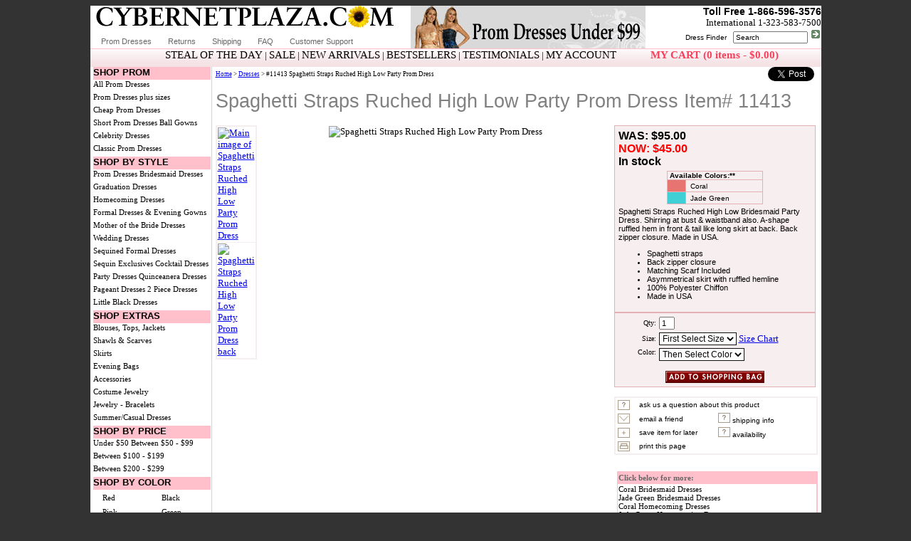

--- FILE ---
content_type: text/html
request_url: https://www.cybernetplaza.com/spaghetti-straps-ruched-high-low-party-prom-dress/11413
body_size: 10578
content:


<!DOCTYPE html PUBLIC "-//W3C//DTD HTML 4.01 Transitional//EN">

<html>
<head>

<!--<title>Dresses >  Spaghetti Straps Ruched High Low Party Prom Dress. 11413</title>-->
<title>Spaghetti Straps Ruched High Low Party Prom Dress. 11413</title>

<meta http-equiv="Content-Type" content="text/html; charset=windows-1252">
<meta name="Description" content="Dresses > Spaghetti Straps Ruched High Low Party Prom Dress. Item #11413. Spaghetti Straps Ruched High Low Bridesmaid Party Dress. Shirring at bust & waistband also. A-shape ruffled hem in front & tail like long skirt at back. Back zipper closure. Made in USA.">
<meta name="Keywords" content="dresses, prom dresses, formal dresses, gowns dresses, cocktail dresses, evening dresses, homecoming dresses, landmark">
<link rel="stylesheet" type="text/css" href="/includes/style.css">
<LINK REL=StyleSheet HREF="../includes/print.css" media="print" TYPE="text/css">
<script src="//ajax.googleapis.com/ajax/libs/jquery/1.10.2/jquery.min.js"></script>
<script src="/jquery.elevateZoom-3.0.8.min.js"></script>
<script language="javascript" type="text/javascript">

function printWindow(){
   bV = parseInt(navigator.appVersion)
   if (bV >= 4) window.print()
}


//-->
</script>

<script type="text/javascript" src="//platform.twitter.com/widgets.js"></script>

<script type="text/javascript">
function checkform()
{
	if (document.handleBuy.sizes.selectedIndex == 0) 	{
		alert('Select your size and color');
		document.handleBuy.sizes.focus();
		return false;
	}
 	if (document.handleBuy.colors.selectedIndex == 0) 	{
		alert('Select a color');
		document.handleBuy.colors.focus();
		return false;
	}

	// If the script gets this far through all of your fields
	// without problems, it's ok and you can submit the form

	return true;


}

</script>


<script language="javascript" type="text/javascript">
function Popup (url, name){
  MyPopup = window.open(url,name,"location=no,buttons=no,toolbar=no,resizable=yes,scrollbars=yes,width=598,height=350");
  if (navigator.appName == "Microsoft Internet Explorer" && navigator.appVersion.charAt(0) >= 4 && MyPopup.opener == null)
    { MyPopup.opener = window; }
  if (navigator.appName == "Netscape" && navigator.appVersion.charAt(0) >= 3 || navigator.appName == "Microsoft Internet Explorer" && navigator.appVersion.charAt(0) >= 4)
    { MyPopup.focus(); }
}
</script>

<script language="javascript">
function RefreshImage(valImageId) {
	var objImage = document.images[valImageId];
	if (objImage == undefined) {
		return;
	}
	var now = new Date();
	objImage.src = objImage.src.split('?')[0] + '?x=' + now.toUTCString();
}
</script>


<script Language="JavaScript">
<!--

function Form_Validator(theForm)
{

  // Validation script for field 'name' (Your Name)
  if (theForm.name.value == "")
  {
    alert("Please enter a value for the \"Your Name\" field.");
    theForm.name.focus();
    return (false);
  }

  if (theForm.name.value.length < 3)
  {
    alert("Please enter at least 3 characters in the \"Your Name\" field.");
    theForm.name.focus();
    return (false);
  }

  if (theForm.name.value.length > 50)
  {
    alert("Please enter at most 50 characters in the \"Your Name\" field.");
    theForm.name.focus();
    return (false);
  }

  // Email field validation
  // Validation script for field 'email' (Your Email)
  if (theForm.email.value == "")
  {
    alert("Please enter a value for the \"Your Email\" field.");
    theForm.email.focus();
    return (false);
  }

  if (theForm.email.value.length < 3)
  {
    alert("Please enter at least 3 characters in the \"Your Email\" field.");
    theForm.email.focus();
    return (false);
  }

  if (theForm.email.value.length > 50)
  {
    alert("Please enter at most 50 characters in the \"Your Email\" field.");
    theForm.email.focus();
    return (false);
  }

  if (theForm.email.value.indexOf("@",1) == -1)
  {
    alert("Not a valid e-mail address.");
    theForm.email.focus();
    return (false);
  }

  if (theForm.email.value.indexOf(".",theForm.email.value.indexOf("@")+1) == -1)
  {
    alert("Not a valid e-mail address.");
    theForm.email.focus();
    return (false);
  }

  // Validation script for field 'state' (Your State/Province)
  if (theForm.state.value == "")
  {
    alert("Please enter a value for the \"Your State/Province\" field.");
    theForm.state.focus();
    return (false);
  }

  if (theForm.state.value.length < 2)
  {
    alert("Please enter at least 2 characters in the \"Your State/Province\" field.");
    theForm.state.focus();
    return (false);
  }

  if (theForm.state.value.length > 50)
  {
    alert("Please enter at most 50 characters in the \"Your State/Province\" field.");
    theForm.state.focus();
    return (false);
  }

  // Validation script for field 'title' (Review Title)
  if (theForm.title.value == "")
  {
    alert("Please enter a value for the \"Review Title\" field.");
    theForm.title.focus();
    return (false);
  }

  if (theForm.title.value.length < 3)
  {
    alert("Please enter at least 3 characters in the \"Review Title\" field.");
    theForm.title.focus();
    return (false);
  }

  if (theForm.title.value.length > 75)
  {
    alert("Please enter at most 75 characters in the \"Review Title\" field.");
    theForm.title.focus();
    return (false);
  }

  // Validation script for field 'review' (Your Review)
  if (theForm.review.value == "")
  {
    alert("Please enter a value for the \"Your Review\" field.");
    theForm.review.focus();
    return (false);
  }

  if (theForm.review.value.length < 3)
  {
    alert("Please enter at least 3 characters in the \"Your Review\" field.");
    theForm.review.focus();
    return (false);
  }

  if (theForm.review.value.length > 700)
  {
    alert("Please enter at most 700 characters in the \"Your Review\" field.");
    theForm.review.focus();
    return (false);
  }

  // Validation script for field 'captchacode' (Image Code)
  if (theForm.captchacode.value == "")
  {
    alert("Please enter a value for the \"Image Code\" field.");
    theForm.captchacode.focus();
    return (false);
  }

  if (theForm.captchacode.value.length < 6)
  {
    alert("Please enter at least 6 characters in the \"Image Code\" field.");
    theForm.captchacode.focus();
    return (false);
  }

  if (theForm.captchacode.value.length > 6)
  {
    alert("Please enter at most 6 characters in the \"Image Code\" field.");
    theForm.captchacode.focus();
    return (false);
  }

  return (true);

}
//-->
</script>




</head>
<body>


<center>

  <table border="0" cellspacing="0" cellpadding="0" width="1000" bgcolor="#FFFFFF" style="border-collapse: collapse; border-color: #111111;">
    <tr>
    <td width="100%" valign="top" colspan="2" height="1">
      
	
<script language="javascript" type="text/javascript">
 <!--
 function doClear(theText) 
{
     if (theText.value == theText.defaultValue)
 {
         theText.value = ""
     }
 }
 //-->
</script>
<script language="javascript" type="text/javascript">
function PopupHelp (url, name){
  MyPopup = window.open(url,name,"location=no,buttons=no,toolbar=no,resizable=yes,scrollbars=yes,width=598,height=580");
  if (navigator.appName == "Microsoft Internet Explorer" && navigator.appVersion.charAt(0) >= 4 && MyPopup.opener == null)
    { MyPopup.opener = window; }
  if (navigator.appName == "Netscape" && navigator.appVersion.charAt(0) >= 3 || navigator.appName == "Microsoft Internet Explorer" && navigator.appVersion.charAt(0) >= 4)
    { MyPopup.focus(); }
}
</script>







<div class="hundred-percent">
<div class="banner-area">

<div class="css-sprite-cnp_banner_2010 sidelinks">
<a href="//www.cybernetplaza.com/" class="cnp-banner-link"></a>
<div class="sidelink nav-top-links">
<a href="//www.cybernetplaza.com/prom-dresses.asp" title="Prom Dresses">Prom Dresses</a>
<a title="Returns" href="//www.cybernetplaza.com/information.asp" rel="nofollow">Returns</a>
<a title="Shipping Information" href="javascript:self.PopupHelp('//www.cybernetplaza.com/shippingrates.asp','Help');" rel="nofollow">Shipping</a>
<a title="FAQ" href="//www.cybernetplaza.com/support/" rel="nofollow">FAQ</a>
<a title="Customer Support" href="//www.cybernetplaza.com/support/contact.asp" rel="nofollow">Customer Support</a>
</div>
</div>


<div class="css-sprite-promdressesunder99">
<a href="//www.cybernetplaza.com/cheap-prom-dresses.asp" class="cheap-dresses-link">
</a>
</div>



<div class="telephone-area sidelinks">
<form name=search action="//www.cybernetplaza.com/search.asp" method="get">
<span class="number">Toll Free 1-866-596-3576</span><br>
<div>International 1-323-583-7500</div>
<a href="/dress-finder.asp">Dress Finder</a> &nbsp; <input type=text name=data size=15 OnFocus="doClear(this)" value="Search" style="font-size:10px">
<input type=image name=Go src="/images/go_red.gif">
</div>
</form>

</div>

<div class="subhead_bg subhead-area">
	<span class="abog">
	<a class="red1" title="Sale" href="//www.cybernetplaza.com/deal.asp">STEAL OF THE DAY</a> | 
	<a title="Sale" href="//www.cybernetplaza.com/dresses-sale.asp">SALE</a> | 
	<a title="New Arrivals"  href="//www.cybernetplaza.com/dresses-new.asp">NEW ARRIVALS</a> | 
	<a title="Bestsellers" href="//www.cybernetplaza.com/topstyles.asp">BESTSELLERS</a> | 
    <a title="Testimonials" href="//www.cybernetplaza.com/testimonials.asp">TESTIMONIALS</a> |
    <a title="Account Information" href="//www.cybernetplaza.com/cart/accountinfo.asp" rel="nofollow">MY ACCOUNT</a>

<span class="red1 my-cart-area">
<a href="/shop/" title="Shopping Cart" rel="nofollow">MY CART (0 items - $0.00)</a>
</span>
</div>
</div>
      
    </td>





    </tr>
    
    
        
    <tr>
    <td valign=top width="130" height="480">
    
    
	<div id=nav class=toclink>

<ul id=menu>
<li class=tocheader id=shopprom>SHOP PROM</li>
<li><a href="http://www.cybernetplaza.com/prom-dresses.asp" title="Prom Dresses">All Prom Dresses</a></li>

<li><a href="http://www.cybernetplaza.com/plus-size-prom-dresses.asp">Prom Dresses plus sizes</a></li>

<li><a href="http://www.cybernetplaza.com/cheap-prom-dresses.asp">Cheap Prom Dresses</a></li>

<li><a href="http://www.cybernetplaza.com/short-prom-dresses.asp">Short Prom Dresses</a></li>

<li><a href="http://www.cybernetplaza.com/ball-gowns.asp">Ball Gowns</a></li>

<li><a href="http://www.cybernetplaza.com/celebrity-dresses.asp">Celebrity Dresses</a></li>

<li><a href="http://www.cybernetplaza.com/classic-prom-dresses.asp">Classic Prom Dresses</a></li>

</ul>

<ul id=menu>
<li class=tocheader id=shopbystyle>SHOP BY STYLE</li>

<li>

<a href="http://www.cybernetplaza.com/prom-dresses.asp">Prom Dresses</a>

</li>

<li>

<a href="http://www.cybernetplaza.com/bridesmaid-dresses.asp">Bridesmaid Dresses</a>

</li>

<li>

<a href="http://www.cybernetplaza.com/graduation-dresses.asp">Graduation Dresses</a>

</li>

<li>

<a href="http://www.cybernetplaza.com/homecoming-dresses.asp">Homecoming Dresses</a>

</li>

<li>

<a href="http://www.cybernetplaza.com/formal-dresses.asp">Formal Dresses & Evening Gowns</a>

</li>

<li>

<a href="http://www.cybernetplaza.com/mother-of-the-bride-dresses.asp">Mother of the Bride Dresses</a>

</li>

<li>

<a href="http://www.cybernetplaza.com/wedding-dresses.asp">Wedding Dresses</a>

</li>

<li>

<a href="http://www.cybernetplaza.com/sequined-formal-dresses.asp">Sequined Formal Dresses</a>

</li>

<li>

<a href="http://www.cybernetplaza.com/sequin-exclusives.asp">Sequin Exclusives</a>

</li>

<li>

<a href="http://www.cybernetplaza.com/cocktail-dresses.asp">Cocktail Dresses</a>

</li>

<li>

<a href="http://www.cybernetplaza.com/party-dresses.asp">Party Dresses</a>

</li>

<li>

<a href="http://www.cybernetplaza.com/quinceanera-dresses.asp">Quinceanera Dresses</a>

</li>

<li>

<a href="http://www.cybernetplaza.com/pageant-dresses.asp">Pageant Dresses</a>

</li>

<li>

<a href="http://www.cybernetplaza.com/separates.asp">2 Piece Dresses</a>

</li>

<li>

<a href="http://www.cybernetplaza.com/little-black-dresses.asp">Little Black Dresses</a>

</li>

</ul>

<ul id=menu>
<li class=tocheader id=shopextra>SHOP EXTRAS</li>

<li>

<a href="http://www.cybernetplaza.com/jackets.asp">Blouses, Tops, Jackets</a>

</li><br>

<li>

<a href="http://www.cybernetplaza.com/shawls-scarves.asp">Shawls & Scarves</a>

</li><br>

<li>

<a href="http://www.cybernetplaza.com/skirts.asp">Skirts</a>

</li><br>

<li>

<a href="http://www.cybernetplaza.com/evening-bags.asp">Evening Bags</a>

</li><br>

<li>

<a href="http://www.cybernetplaza.com/accessories.asp">Accessories</a>

</li><br>

<li>

<a href="http://www.cybernetplaza.com/costume-jewelry.asp">Costume Jewelry</a>

</li><br>

<li>

<a href="http://www.cybernetplaza.com/jewelry-bracelets.asp">Jewelry - Bracelets</a>

</li><br>

<li>

<a href="http://www.cybernetplaza.com/casual-dresses.asp">Summer/Casual Dresses</a>

</li><br>

</ul>

<ul id=menu>
<li class=tocheader id=shopbyprice>SHOP BY PRICE</li>
<li><a href="http://www.cybernetplaza.com/search.asp?data=priceunder&amp;display=grid&amp;header=Dresses%20Under%20$50&amp;price1=1&amp;price2=49" title="Dresses under $50">Under $50</a></li>
<li><a href="http://www.cybernetplaza.com/search.asp?data=priceunder&amp;display=grid&amp;header=Dresses%20$50%20-%20$99&amp;price1=50&amp;price2=99" title="Dresses $50 - $99">Between $50 - $99</a></li>
<li><a href="http://www.cybernetplaza.com/search.asp?data=priceunder&amp;display=grid&amp;header=Dresses%20$100%20-%20$199&amp;price1=100&amp;price2=199" title="Dresses $100 - $199">Between $100 - $199</a></li>
<li><a href="http://www.cybernetplaza.com/search.asp?data=priceunder&amp;display=grid&amp;header=Dresses%20$200%20-%20$299&amp;price1=200&amp;price2=299" title="Dresses $200 - $299">Between $200 - $299</a></li>
</ul>

<ul id="menu">
<li class="tocheader" id=shopbycolor>SHOP BY COLOR</li>
<li>
<table style="padding:0px 10px 0px 10px; width:160px;margin:0px 0px 0px 0px;">
<tr><td><a title=' ' href='http://www.cybernetplaza.com/color-dresses/red,prom-dresses.asp'>Red</a></td><td><a title=' ' href='http://www.cybernetplaza.com/color-dresses/black,prom-dresses.asp'>Black</a></td></tr>
<tr><td><a title=' ' href='http://www.cybernetplaza.com/color-dresses/pink,prom-dresses.asp'>Pink</a></td><td><a title=' ' href='http://www.cybernetplaza.com/color-dresses/green,prom-dresses.asp'>Green</a></td></tr>
<tr><td><a title=' ' href='http://www.cybernetplaza.com/color-dresses/gold,prom-dresses.asp'>Gold</a></td><td><a title=' ' href='http://www.cybernetplaza.com/color-dresses/silver,prom-dresses.asp'>Silver</a></td></tr>
<tr><td><a title=' ' href='http://www.cybernetplaza.com/color-dresses/blue,prom-dresses.asp'>Blue</a></td><td><a title=' ' href='http://www.cybernetplaza.com/color-dresses/purple,prom-dresses.asp'>Purple</a></td></tr>
<tr><td><a title=' ' href='http://www.cybernetplaza.com/color-dresses/ivory,prom-dresses.asp'>Ivory</a></td><td><a title=' ' href='http://www.cybernetplaza.com/color-dresses/white,prom-dresses.asp'>White</a></td></tr>
<tr><td><a title=' ' href='http://www.cybernetplaza.com/color-dresses/turquoise,prom-dresses.asp'>Turquoise</a></td><td><a title=' ' href='http://www.cybernetplaza.com/color-dresses/lilac,prom-dresses.asp'>Lilac</a></td></tr>
<tr><td><a title=' ' href='http://www.cybernetplaza.com/color-dresses/fuchsia,prom-dresses.asp'>Fuchsia</a></td><td><a title=' ' href='http://www.cybernetplaza.com/color-dresses/coral,prom-dresses.asp'>Coral</a></td></tr>
<tr><td colspan="2" align="center"><a title=' ' href='http://www.cybernetplaza.com/color-dresses.asp'>More...</a></td></tr>
</table>
</li>

<br>
<div style='width:165px;'>
<div class=c1></div><div class=c2></div><div class=c3></div><div class=c4></div>
<div class=box2>
<div class=box2heading style='background:#F4EEEE;'>Deal of the Day</div>
<div onmouseover=this.className='over' onmouseout=this.className='out' align=center>
<a href='http://www.cybernetplaza.com/deal.asp' title='V-Neck Cap Sleeves Empire Cut Long Formal Dress'>
<title>V-Neck Cap Sleeves Empire Cut Long Formal Dress</title>
<img src='/images/thumbs/thumb11377.jpg' border='0' name='prodimage' alt='V-Neck Cap Sleeves Empire Cut Long Formal Dress' height='270'>
</a><br>
<font face='Verdana' size='2'><b><a style='text-decoration:none;' href='http://www.cybernetplaza.com/deal.asp'>V-Neck Cap Sleeves Empire Cut Long Formal Dress<br>Reg. $85.00 <font color=red><b>Sale $35.00</b></font></a></b></font><br>Save 58.82&#37;
</div>
</div>
<div class=c4b></div><div class=c3b></div><div class=c2b></div><div class=c1></div>
</div>

<br>

<div style="width:165px;">

<div class=b1></div><div class=b2></div><div class=b3></div><div class=b4></div>
<div class=box1>
<div class=box1heading>What Our Customers Say:</div>

<div class=text9 style='color:Ivory;'><b>Beautiful Dress</b></div>
<div class=text6 style='padding:3px;'>This dress is simply stunning on! It fits perfectly and drapes beautifully from under the bust. The only downside is you need very high heels as it is quite long, (I'm 5'6").</div>
<div class=text3 style='text-align:right; border-bottom:1px plum dotted;'>-Karen Hanlon (Toomebridge)</div>
<div class=text9 style='color:Ivory;'><b>Pretty And Great Price</b></div>
<div class=text6 style='padding:3px;'>I bought this top for my daughter to wear during performances. She is the lead singer in a band and likes to sparkle. Although the top isn't covered in sequins, it has just enough to catch the light and look elegant. I got her the S/M and it seems to run large although she is very curvy for her size. The top could be a little smaller and look better, but she says she will wear it. I like the way it looks but it has to be worn with a black camisole as the fabric is very see through. Overall, we both like the top.</div>
<div class=text3 style='text-align:right; border-bottom:1px plum dotted;'>-Susan A (Tennessee)</div>
<div class=text9 style='color:Ivory;'><b>Beautiful!</b></div>
<div class=text6 style='padding:3px;'>My daughter loved the dress! It was beautiful and fit perfect! </div>
<div class=text3 style='text-align:right; border-bottom:1px plum dotted;'>-Lisa (Georgia)</div>


<div class=box1bottomheading>We value your reviews</div>
</div>
<b class=b4></b><b class=b3></b><b class=b2></b><b class=b1></b>

</div>


<br>





</div>
 
    </td>



    <td valign=top width="870" height="301" style="padding: 5px;">
<div style="display:inline; font-size: xx-small;">

<a href="/default.asp">Home</a> > <a href="/">Dresses</a> > #11413 Spaghetti Straps Ruched High Low Party Prom Dress
</div>


<span class="nav-share-links" style="vertical-align:top;">

<a href="//twitter.com/share" class="twitter-share-button" data-count="none" data-via="cybernetplaza">Tweet</a><script type="text/javascript" src="//platform.twitter.com/widgets.js"></script>
<script src="//connect.facebook.net/en_US/all.js#xfbml=1"></script><fb:like layout="button_count" font="arial"></fb:like>
</span>

<!--start schema div-->
<div itemscope itemtype="//schema.org/Product">

<h1><span itemprop="name">Spaghetti Straps Ruched High Low Party Prom Dress Item# 11413</span></h1>

<table border="0" cellpadding="0" cellspacing="0" style="border-collapse: collapse; border-color: #111111;" width="100%" id="content">
<tr valign="top">
<td width="1%" valign="top">


<!-- show thumbnails here -->
<script language="javascript" type="text/javascript" src="/includes/thumbnailviewer2_elevatezoom.js" defer="defer"></script>
<!--
// rel can have two options click or mouseover. mouseover will cause the enlarged images to preload.

-->

<script type="text/javascript">
$(document).ready(function() {
	$("#loadarea img").elevateZoom({
		zoomType: "inner",
		cursor: "crosshair"
	});
});
</script>

<div style="vertical-align: top;">

<table border="1" class="pinkborder" style="border-collapse:collapse; vertical-align: top;">

<tr valign="top"><td valign="top"><a href="/aspjpeg_main.asp?width=475&image=/itempics/11413_grapefruit.jpg" rel="enlargeimage::click" rev="loadarea" title="Main image of Spaghetti Straps Ruched High Low Party Prom Dress"><img src="/aspjpeg.asp?image=\itempics\11413_grapefruit.jpg" alt="Main image of Spaghetti Straps Ruched High Low Party Prom Dress" border="0"></a></td></tr>

<tr><td valign="top"><a href="/aspjpeg_main.asp?width=475&image=/backs/11413_grapefruit_back.jpg" rel="enlargeimage::click" rev="loadarea" title="Spaghetti Straps Ruched High Low Party Prom Dress back"><img src="/aspjpeg.asp?image=\backs\11413_grapefruit_back.jpg" alt="Spaghetti Straps Ruched High Low Party Prom Dress back" border="0"></a></td></tr>



</table>
</div>

</td>
<td valign="top" width="61%" align="center">


<div style="vertical-align: top;">


        
        <!--The following table contains the images-->
        <table border=0 width="100%" align="center" style="vertical-align: top; border-collapse:collapse;">
        <tr><td valign="top">
        <div align="center" id="loadarea" style="width: 500px; vertical-align: top;">
        <img itemprop="image" border="0" alt="Spaghetti Straps Ruched High Low Party Prom Dress" src="/aspjpeg_main.asp?image=\itempics\11413_grapefruit.jpg&width=400" data-zoom-image="/images/itempics/11413_grapefruit.jpg">

        </div>
        </td></tr>
        </table>
        <!--The above table contains the images-->


</div>


</td>



<td valign=top width="38%" height="10">

	<!-- this is the first table -->
      <!--the following table contains the product name, desc-->
<!--
	
-->    
        <table class=pinkbgborder border=0 width="99%">
<!--        <tr>
          <td><div class=tabletext><font face="Arial" size="2px"><b>Item #11413</b></font> 
			
          
          </div></td>
        </tr>
        <tr>
          <td>&nbsp;</td>
        </tr>-->
        <tr>
          <td>
     <div class=currency style="font-size: medium;">     
     
     <!--start schema product offer div-->
     <div itemprop="offers" itemscope itemtype="//schema.org/Offer">
    WAS: $95.00<br><font color='#FF0000'><span itemprop=price>NOW: $45.00</span></font><meta itemprop=priceCurrency content=USD><br><link itemprop=availability href=//schema.org/InStock>In stock  
    
    <!--end schema product offer div-->
    </div>
</div>
<!--

<br>
<div class=tabletext>
&#8364;37.38 approx&nbsp;&nbsp;&nbsp;&nbsp;&nbsp;&nbsp;&nbsp;
£25.52 approx		
</div>
-->
          </td>
        </tr>
<!--
        <tr>
          <td>
<div style="width: 285px; border-top: 1px pink solid;">&nbsp;</div>
          </td>
        </tr>
-->

        <tr>
          <td>
<!--this table shows colors-->          

<div class="sidelinks">
<table align=center border="1" style="border-collapse: collapse; border: 1px solid #E4B0B3; " width="50%" cellpadding=0 cellspacing=0>
<tr><td colspan="2" align=left><b><a href="javascript:self.Popup('/availability.asp?s=11413','Availability');" style="text-decoration:none; border: 0px;">
	&nbsp;Available Colors:**</a></b></td></tr>

            
<tr valign=top>

<td bgcolor="#E77471" width="20%"></td>

<td align=left><a href="javascript:self.Popup('/availability.asp?s=11413','Availability');" style="text-decoration:none;">
&nbsp;&nbsp;Coral</a>&nbsp;</td></tr>
      
<tr valign=top>

<td bgcolor="#3FCFD5" width="20%"></td>

<td align=left><a href="javascript:self.Popup('/availability.asp?s=11413','Availability');" style="text-decoration:none;">
&nbsp;&nbsp;Jade Green</a>&nbsp;</td></tr>

</table>
</div>

<!--Above table shows colors-->

          
	    
      <!-- Inserting PreOrder Message Here-->
      
		  
      <!-- Inserting other color pics here -->	
      
          </td>
        </tr>
        <tr>
          <td>
              <!--Inserting special notes tag here -->
      
              <!--Inserting description tag here -->
              <div itemprop=description>
      <div class=tabletext>Spaghetti Straps Ruched High Low Bridesmaid Party Dress. Shirring at bust & waistband also. A-shape ruffled hem in front & tail like long skirt at back. Back zipper closure. Made in USA.</div>
<div class=tabletext>
<!--Inserting attributes here -->
<ul>
              

<li>Spaghetti straps </li>

<li>Back zipper closure</li>

<li>Matching Scarf Included</li>

<li>Asymmetrical skirt with ruffled hemline</li>

<li>100% Polyester Chiffon</li>

<li>Made in USA</li>


</div>
    <!-- Inserting Free Shipping check here -->  

		
    <!--Inserting Sales Final check here-->
      
		
</ul>



</div>
          </td>
        </tr>

        </table>   
      <!--the above table contains the product name, desc-->



<!--
      <tr>
        <td valign=top width="35%" height="10">
     
-->



        


        
      <!--the following table is the 2nd table-->
      
	    <form action="//www.cybernetplaza.com/shop/" method="POST" name="handleBuy">
		<input type="hidden" name="productid" value=11413>
		<input type="hidden" name="price" value="45">
		<input type="hidden" name="reduceshipping" value="False">

        <table id=addtocartmodule class=pinkbgborder border=0 width="99%">
        <!--<tr><td colspan="2" class="text4" style="color:red;font-weight:bold;">Estimated Ship Date: August 24th</td></tr>-->
        <tr>
          <td width="20%">
          <p align="right"><font face="Verdana" size="1">Qty:</font></td>
          <td width="80%">
          <input type="text" NAME="qty" size="1" value="1" style="font-family: Arial; font-size: 11px;"></td>
        </tr>
        <tr>
          <td width="20%">
          <p align="right"><font face="Verdana" size="1">Size:</font></td>
          <td width="80%">
<font face="Verdana" size="2">
<!--<select size="1" style="font-family: Arial; font-size: 12px;" name="clothing_size" onchange="populateDropDown (document.handleBuy['color_name'], this.options[this.selectedIndex].text);">

<option value="">First Select Size</option>-->

        
<select name="sizes" style="font-family: Arial; font-size: 12px;" class=fields onchange="populateDropDown (document.handleBuy['colors'], this.options[this.selectedIndex].text);">

        <option value="">First Select Size</option>


        <option >M</option>


</select>

	<a href="javascript:self.Popup('/size2.htm','SizeChart2');">Size Chart</a>
 

</font></td>
        </tr>
        <tr>
          <td width="20%" valign="top">
          <p align="right"><font face="Verdana" size="1">Color:</font></td>
          <td width="80%">
          
    
<font face="Verdana" size="1">
<select name="colors" style="font-family: Arial; font-size: 12px;" class=fields onchange="populateDropDown (document.handleBuy['colors'], this.options[this.selectedIndex].text);">


        <option value="">Then Select Color</option>
        
        <option >Coral</option>
        
        <option >Jade Green</option>

      </select>



<script language="JavaScript1.1" type="text/javascript">
<!--
var dropDownOptions = new Object;
dropDownOptions[''] = new Array;
dropDownOptions[''][0] = 'Then Select Color';

dropDownOptions['M'] = new Array;
dropDownOptions['M'][0] = 'Then Select Color';

dropDownOptions['M'][1] = 'Jade Green';



function populateDropDown (nextDropDownOptions, thisDropDownValue) {
  var newValuesArray = dropDownOptions[thisDropDownValue];
  if (newValuesArray && newValuesArray.length > 0) {
    nextDropDownOptions.length = 0;
    for (x = 0; x < newValuesArray.length; x++ ) {
      var newKey = newValuesArray[x] == 'Then Select Color' ? '' : newValuesArray[x];
      var newValue = newValuesArray[x];
      nextDropDownOptions[x] = new Option(newValue,newKey); 
    }
  }
  if(firstDropDown.selectedIndex == 0){
    nextDropDownOptions.length = 0;
    var newKey = '';
    var newValue = 'Then Select Color';
    nextDropDownOptions[0] = new Option(newValue,newKey);
  }
}

  var firstDropDown = document.handleBuy["sizes"];
  var firstDropDownValue; 

  if(firstDropDown.selectedIndex == 0){
    firstDropDownValue= firstDropDown.options[firstDropDown.selectedIndex].value;
  } else {
    firstDropDownValue= firstDropDown.options[firstDropDown.selectedIndex].text;
  }

  populateDropDown (document.handleBuy["colors"], firstDropDownValue);
//-->
</script>













<input type="hidden" value="addnew" name="action">
<!--<br/>
<a href=javascript:self.Popup('/size2.htm','SizeChart2');><img src='/images/size_chart.gif' border='0'></a> 
-->

</font>



          
          </td>
        </tr>
        <tr>
          <td width="100%" colspan="2">
          
              <p align="center">
                <img height="10" src="/images/spacer_trans.gif" alt="spacer" width="1"><br>


<input type="image" name="I1" src="//www.cybernetplaza.com/images/addtocart_button.gif" onClick="return checkform();">

</td>
        </tr>
        </table>
        </form>   
      <!--the above table is the 2rd table-->

        
      <!--the following table is the 3nd table-->
      <div class=sidelinks>
        <table id=extralinks class=pinkborder border=0 width="100%">
        <tr>
          <td width="10%" valign="middle">
<a href="javascript:self.Popup('/question.asp?s=11413','question');" style="text-decoration:none;">          
<img border="0" src="/images/q.gif" alt="question image"> </a></td>
          <td width="90%" valign="middle" colspan="2">
<a href="javascript:self.Popup('/question.asp?s=11413','question');" style="text-decoration:none;">          
ask us a question about this product</a></td>
        </tr>
        <tr>
          <td width="10%" valign="middle">
      
<a href="javascript:self.Popup('/referstyle.asp?s=11413','TellaFriend');" style="text-decoration:none;">
<img border="0" src="/images/email.gif" alt="email image"> </a></td>
          <td width="40%" valign="middle">
      
<a href="javascript:self.Popup('/friend.asp?s=11413','TellaFriend');" style="text-decoration:none;">
email a friend</a>&nbsp;&nbsp;&nbsp;&nbsp; </td>
          <td width="50%" valign="middle">
      
<a href="javascript:self.Popup('/shippingrates.asp?s=11413','question');" style="text-decoration:none;">          
<img border="0" src="/images/q.gif" alt="shipping information image">&nbsp;shipping info</a></td>
        </tr>
        <tr>
          <td width="10%" valign="middle">
<a href="javascript:window.external.addFavorite(location.href,document.title);" style="text-decoration:none;"><img border="0" src="/images/fav.gif" alt="Add to favorites"> </a></td>
          <td width="40%" valign="middle">
<a href="javascript:window.external.addFavorite(location.href,document.title);" style="text-decoration:none;">
save item for later</a> </td>
          <td width="50%" valign="middle">
<a href="javascript:self.Popup('/availability.asp?s=11413','question');" style="text-decoration:none;">          
<img border="0" src="/images/q.gif" alt="Check availability">&nbsp;availability</a></td>
        </tr>
        <tr>
          <td width="10%" valign="middle">
<a style="text-decoration:none;" href="javascript:printWindow()">
<img border="0" src="/images/print.gif" alt="Print this page"> </a>          
          </td>
          <td width="40%" valign="middle">
<a style="text-decoration:none;" href="javascript:printWindow()">
print this page </a>
          </td>
<!--          <td>
          <a style="text-decoration:none;" href="//www.xe.com/pca/input.php?AmountSet=45&From=USD&ToSelect=USD&Link=Convert%20Currency" target="_blank">
<img width="20" border="0" src="/images/currency-exchange-icon.gif" alt="Convert Currency"> </a>
<script language="javascript" type="text/javascript" src="//www.xe.com/pca/link.php?AmountSet=45&From=USD&ToSelect=USD&Link=Convert%20Currency"></script><noscript><a style="text-decoration:none;" href="//www.xe.com/pca/input.php?AmountSet=45&From=USD&ToSelect=USD&Link=Convert%20Currency" target="_blank">Convert Currency</a></noscript>
          </td>
-->          
        </tr>
<!--        
        <tr>
          <td width="10%" valign="middle">
          </td>
          <td width="40%" valign="middle">

          </td>
          <td>
          &nbsp;
          </td>
        </tr>
-->
        </table>   
        </div>
      <!--the above table is the 3nd table-->



<!--the bottom table shows the now accepting paypal image--> 

<div class="sidelinks">
<table id="extralinks1" class=pinkborder style="border: 0px white none;" border=0 width="100%">
<tr>
<td>




<br>
<img src="/images/transparentpixel.gif" style="width:280px;height:1px;">
</td>
</tr>
</table>
</div>
<!--the above table shows the now accepting paypal image-->

<!--following table contains other links-->
<div class="toclink">
<table id="extralinks1" class=pinkborder border=0 width="100%" style="border-collapse:collapse;border:1px pink solid;">
<tr><td class="text9" style="background-color:pink;">Click below for more:</td></tr>
<tr>
<td>
<div style="display:block;">



<a href="/color-dresses/coral,bridesmaid-dresses.asp" style="text-decoration: none;" title="Coral Bridesmaid Dresses">Coral Bridesmaid Dresses</a><br>




<a href="/color-dresses/jade_green,bridesmaid-dresses.asp" style="text-decoration: none;" title="Jade Green Bridesmaid Dresses">Jade Green Bridesmaid Dresses</a><br>




<a href="/color-dresses/coral,homecoming-dresses.asp" style="text-decoration: none;" title="Coral Homecoming Dresses">Coral Homecoming Dresses</a><br>




<a href="/color-dresses/jade_green,homecoming-dresses.asp" style="text-decoration: none;" title="Jade Green Homecoming Dresses">Jade Green Homecoming Dresses</a><br>




<a href="/color-dresses/coral,cocktail-dresses.asp" style="text-decoration: none;" title="Coral Cocktail Dresses">Coral Cocktail Dresses</a><br>




<a href="/color-dresses/jade_green,cocktail-dresses.asp" style="text-decoration: none;" title="Jade Green Cocktail Dresses">Jade Green Cocktail Dresses</a><br>


</div>

<div>

</div>

</td>
</tr>
</table>
</div>

<!--above table contains other links-->

</td>
</tr>
</table>    
    
<center><div id=recommendations class=tabletext>* Approximate value. Does not 
	include VAT or other duties. ** Colors may appear different on screen than 
	in reality.</div></center>


<hr width="100%" size=1 style="color: silver;">



<div class="text13"><a name="review">What Our Customers Say:</a></div>

<div style="margin:3px; padding:3px;">


&nbsp;&nbsp;No reviews yet.<br><br>



</div>


<!--end schema div-->
</div>


<!--the above section contains product reviews or testimonials -->
    




<table align="left" border=0 cellspacing=0 cellpadding=0 width="100%">
<tr>



</tr>

</table>




    
    
    </td>
	</tr>

<tr><td colspan="2"><div id=footer class=toclink style="border:0px;margin:0px;padding:0px;">
<center>
<table cellSpacing=1 cellPadding=2 width=1000 align=center bgColor="#ffffff" border=0>
<tr><td colspan=5 height=15 class="footerlines">
<p align='center'>Dresses for: 
<a href='http://www.cybernetplaza.com/prom-dresses.asp' title='Prom Dresses'>Prom</a> | 
<a href='http://www.cybernetplaza.com/plus-size-prom-dresses.asp' title='Prom Plus Sizes'>Plus Sizes</a> | 
<a href='http://www.cybernetplaza.com/bridesmaid-dresses.asp' title='Bridesmaid Dresses'>Bridesmaids</a> | 
<a href='http://www.cybernetplaza.com/formal-dresses.asp' title='Formal Dresses'>Formal Dresses</a> | 
<a href='http://www.cybernetplaza.com/sequined-formal-dresses.asp' title='Evening Gowns'>Evening Gowns</a> | 
<a href='http://www.cybernetplaza.com/mother-of-the-bride-dresses.asp' title='Mother of the Bride Dresses'>Mother of the Bride</a> | 
<a href='http://www.cybernetplaza.com/cocktail-dresses.asp' title='Cocktail Dresses'>Cocktail</a> | 
<a href='http://www.cybernetplaza.com/party-dresses.asp' title='Party Dresses'>Party</a> | 
<a href='http://www.cybernetplaza.com/homecoming-dresses.asp' title='Homecoming Dresses'>Homecoming</a> |
<a href='http://www.cybernetplaza.com/quinceanera-dresses.asp' title='Quinceanera Dresses'>Quinceanera</a>  |
<a href='http://www.cybernetplaza.com/graduation-dresses.asp' title='Graduation Dresses'>Graduation</a> 
</p>
</td></tr>
<tr><td colspan=5 height=15 class="footerlines">
<p align='center'>
<a href='http://www.cybernetplaza.com/dresses-new.asp' title='Whats New!'>Latest Arrivals</a> | 
<a href='http://www.cybernetplaza.com/topstyles.asp' title='Bestsellers'>Bestsellers</a> | 
<a href='http://www.cybernetplaza.com/dresses-sale.asp' title='Clearance Sale'>Sale</a> | 
<a href='http://www.cybernetplaza.com/cheap-prom-dresses.asp' title='Cheap Dresses'>Cheap Prom</a> | 
<a href='http://www.cybernetplaza.com/prom-guide-1.asp' title='Prom Guide'>Guide</a>, 
<a href='http://www.cybernetplaza.com/pressrelease/4.asp' title='Tips'>Tips</a> & 
<a href='http://www.cybernetplaza.com/pressrelease/15.asp' title='Advise'>Advise</a> | 
<a href='http://www.cybernetplaza.com/bridesmaids-guide.asp' title='Bridesmaids Dress Guide'>Bridesmaids Guide</a> | 
<a href='http://www.abagshop.com/' title='Fashion Handbags & Purses at Abagshop.com'>Handbags & Purses</a> |
<a href='http://www.cybernetplaza.com/fashion-feed.asp' title='Fashion Feed - Formal Dresses Fashion News'>Fashion Feed</a>
&nbsp;<a href='http://www.cybernetplaza.com/public/cybernetplaza.xml' title='Fashion Feed - RSS xml feed for Fashion Trends & Latest Dresses'></a>

</td></tr>
<tr><td colspan=5 height=15 class="footerlines">
  <p align='center'>
    <a href='http://www.cybernetplaza.com/support/contact.asp' title='Contact Cybernetplaza.com'>Contact Us</a> |
    <a href='http://www.cybernetplaza.com/information.asp' title='Return Policy'>Return Policy</a> |
    <a href='http://www.cybernetplaza.com/support/' title='Customer Support'>Customer Support</a> |
    <a href='http://www.cybernetplaza.com/support/help.asp?id=34' title='Buy Wholesale'>Wholesale</a> |
    <a href='http://www.cybernetplaza.com/dresses/' title='Dress On The Net Blog'>Blog</a> |
    <a href='http://www.cybernetplaza.com/affiliatemarketing/' title='Affiliate Program'>Affiliate Program</a> |
    <a href='http://www.cybernetplaza.com/legal.asp' title='Security, Privacy Policy and Disclaimer'>Security, Privacy Policy & Disclaimer</a>
  </p>
</td></tr>
<tr>
<td width=100px align=left class="smalltabletext">
We proudly accept<br><a title="Visa, MasterCard, American Express, Discover and Paypal Accepted"><div class="css-sprite-cards">&nbsp;</div></a>
</td>

<td width=100px align=left class="smalltabletext">

</td>

<td bgColor="#FFFFFF" height=15 width=700px>
<p align='center'><font face=arial size=1>Copyright &#169; 1998-2026 <u>cybernetplaza.com</u>. All Rights Reserved.&nbsp;<br></font>
<font face='Verdana' color='999999' size='1'>Copying or duplication of any material in part or entirely without written permission from Cybernetplaza.com is strictly prohibited.</font></p>
</td>

<td width=100px align=right>
<script type="text/javascript" src="https://sealserver.trustwave.com/seal.js?style=invert&code=7e193d420ca511e0b34b005056b201e5"></script>
</td>


</tr>
</table>
</center>
</div>
<script type="text/javascript">
  var _gaq = _gaq || [];
  _gaq.push(['_setAccount', 'UA-248599-1']);
  _gaq.push(['_trackPageview']);

  (function() {
    var ga = document.createElement('script'); ga.type = 'text/javascript'; ga.async = true;
    ga.src = ('https:' == document.location.protocol ? 'https://ssl' : 'http://www') + '.google-analytics.com/ga.js';
    var s = document.getElementsByTagName('script')[0]; s.parentNode.insertBefore(ga, s);
  })();
</script>




<!--start the remarketing code from google-->
<!-- Google Code for All website visitors Remarketing List -->
<script type="text/javascript">
/* <![CDATA[ */
var google_conversion_id = 1068494469;
var google_conversion_language = "en";
var google_conversion_format = "3";
var google_conversion_color = "ffffff";
var google_conversion_label = "uyZsCOeJxAIQhd2__QM";
var google_conversion_value = 0;
/* ]]> */
</script>
<script type="text/javascript" src="https://www.googleadservices.com/pagead/conversion.js">
</script>
<noscript>
<div style="display:inline;">
<img height="1" width="1" style="border-style:none;" alt="" src="https://www.googleadservices.com/pagead/conversion/1068494469/?label=uyZsCOeJxAIQhd2__QM&amp;guid=ON&amp;script=0"/>
</div>
</noscript>
<!--end the remarketing code from google--></td></tr>

    </table>


</center>

</body>
</html>

